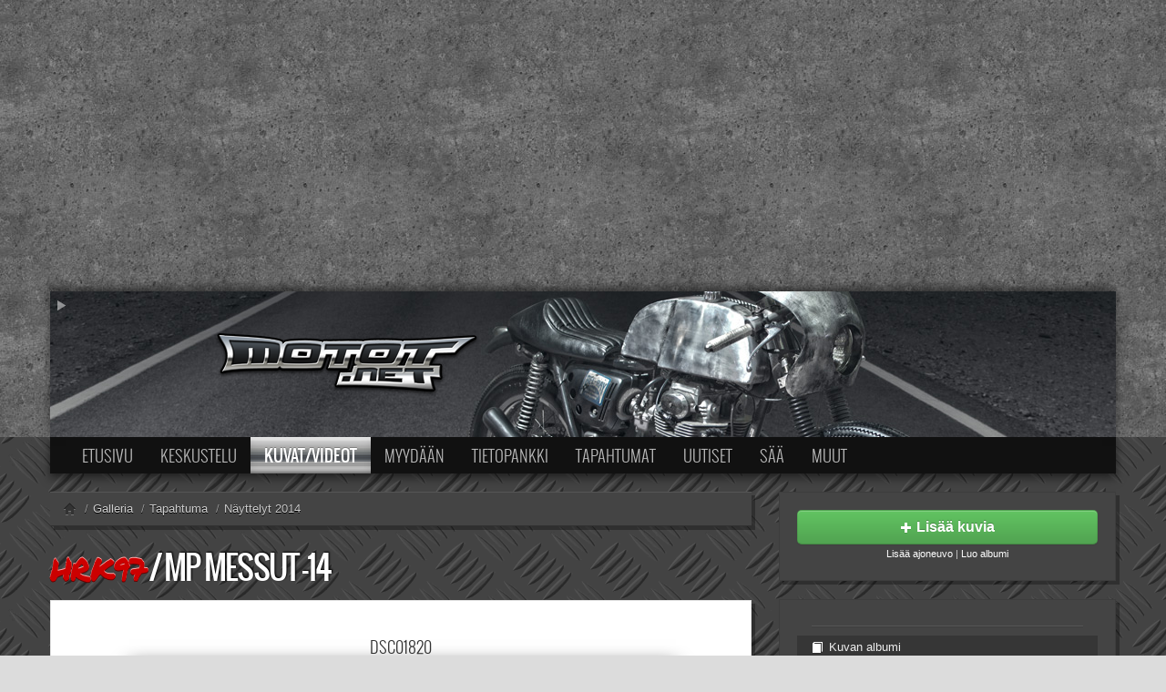

--- FILE ---
content_type: text/html; charset=UTF-8
request_url: http://www.motot.net/galleria/kuva199181/
body_size: 6110
content:
<!doctype html>
<!--[if lt IE 7]> <html class="no-js lt-ie9 lt-ie8 lt-ie7" lang="en"> <![endif]-->
<!--[if IE 7]>    <html class="no-js lt-ie9 lt-ie8" lang="en"> <![endif]-->
<!--[if IE 8]>    <html class="no-js lt-ie9" lang="en"> <![endif]-->
<!--[if gt IE 8]><!--> <html class="no-js" lang="en"> <!--<![endif]-->
<head>
	<meta charset="utf-8">
	<meta http-equiv="X-UA-Compatible" content="IE=edge,chrome=1">

	<title>Kuva: DSC01820</title>
	<meta name="description" content="" />
	<link rel="shortcut icon" href="/img/09/favicon.png" type="image/x-icon" />

	<meta name="viewport" content="width=device-width, initial-scale=1.0">

	<link rel="stylesheet" href="/static/motot/css/jquery-ui-1.8.23.custom.css">
	<link rel="stylesheet" href="/static/motot/css/bootstrap.css">
	<link rel="stylesheet" href="/static/motot/css/bootstrap-responsive.css">
	<link rel="stylesheet" href="/static/css/motot-style.1.css">

	

	<script type='text/javascript' src='http://partner.googleadservices.com/gampad/google_service.js'>
	</script>
	<script type='text/javascript'>
	GS_googleAddAdSenseService("ca-pub-3677566956284845");
	GS_googleEnableAllServices();
	</script>

	<script src="/static/motot/js/libs/modernizr-2.5.3-respond-1.1.0.min.js"></script>

	

	
	<script type='text/javascript'>
	GA_googleAddSlot("ca-pub-3677566956284845", "Motot_Boksi_Galleria");
	</script>


	<script>
		if( !window.MOTOT ) {
			window.MOTOT = {};
		}
	</script>
<script language="JavaScript">
GA_googleAddAttr("Alue", "Kuvat/Videot");
</script>
<style>
<!--
  @media (min-width: 768px) {
    #motot-logo-container {
      background-image: url(//media.stidesign.net/motot/img/motot-logo-tausta-6.jpg);
      background-position: 50% 0px;
    }
  }
//-->
</style>
	<script type='text/javascript'>
		GA_googleAddSlot("ca-pub-3677566956284845", "Motot_Leaderboard_728x90");
	</script>

	<script type='text/javascript'>
		GA_googleFetchAds();
	</script>

<meta name="description" content="" />



<link rel="shortcut icon" href="/img/09/favicon_galleria.png" type="image/x-icon" />
<link href="/static/css/galleria.1.css" rel="stylesheet" type="text/css" />

<link rel="canonical" href="http://www.motot.net/galleria/kuva199181/" /><link rel="image_src" href="http://www.motot.net/galleria/kuvat/20/199181_thumb.jpg" />
<script language="JavaScript" src="http://www.motot.net/galleria/js/ajax.js?1" type="text/JavaScript"></script>

<script>
	var MOTOT = {};
</script>

</head>

<body id="galleria" class="section-viewphoto ltr">


<div id="mototPageWrapper" class="motot-dark">
  <div id="mototPageContainer">
  <!--[if lt IE 7]><p class=chromeframe>Selaimesi on <em>todella vanha!</em> <a href="http://browsehappy.com/">Vaihda nykyaikaiseen selaimeen</a> tai <a href="http://www.google.com/chromeframe/?redirect=true">asenna selaimeesi Google Chrome Frame</a> jotta näet tämän sivun oikein.</p><![endif]-->

    <div id="mototHeadingWrapper">
      <div id="mototHeadingContainer">
      
<div id="mototLeaderboard">
<script async src="https://pagead2.googlesyndication.com/pagead/js/adsbygoogle.js"></script>
<!-- Motot Responsive ROS -->
<ins class="adsbygoogle"
     style="display:block"
     data-ad-client="ca-pub-3677566956284845"
     data-ad-slot="7503031752"
     data-ad-format="auto"
     data-full-width-responsive="true"></ins>
<script>
     (adsbygoogle = window.adsbygoogle || []).push({});
</script>
</div>

      <div class="container">
        <!-- Main hero unit for a primary marketing message or call to action -->
        <div id="motot-logo-container" class="">
        <a id="logoAnimationToggle" href="#"><i class="icon-white icon-play"></i></a>
          <div class="btn-toolbar">
            <div class="btn-group" id="motot-profile-button">

          </div>
        </div>
        <a href="http://www.motot.net" id="motot-logo"><span>Motot.net - moottoripyörä ja mopo</span></a>
      </div>
      </div>
    </div>
  </div>

    <div id="mototContentWrapper">

      <div class="container" id="mototNavigationContainer">
        <div class="navbar navbar-inverse" id="mototNavigationTop">
          <div class="navbar-inner">
            <div class="container">
              <div id="mototNavigationIcons" class="hidden-desktop pull-left"><a title="Etusivu" href="/" ><i class="motot-navi-icon-home"></i></a><a title="Keskustelu" href="/forum/" ><i class="motot-navi-icon-forum"></i></a><a title="Kuvat/videot" href="/galleria/" class="active"><i class="motot-navi-icon-gallery"></i></a><a title="Osta/myy" href="/talli/"><i class="motot-navi-icon-talli"></i></a><a title="Tietopankki" href="/wiki/"><i class="motot-navi-icon-wiki"></i></a><a title="Kevytversio" href="http://m.motot.net/"><i class="motot-navi-icon-mobile"></i></a></div>
              <a class="btn btn-navbar" id="collapseNavigationButton" data-toggle="collapse" data-target=".nav-collapse">
                <span class="icon-bar"></span>
                <span class="icon-bar"></span>
                <span class="icon-bar"></span>
              </a>
              <div class="nav-collapse">
                <ul class="nav"><li class="dropdown"><a href="/">Etusivu</a><ul class="dropdown-menu"><li><a href="/moottoripy%C3%B6r%C3%A4t">Moottoripy&ouml;r&auml;t</a></li><li><a href="/kevytmoottoripy%C3%B6r%C3%A4t">Kevytmoottoripy&ouml;r&auml;t</a></li><li><a href="/mopot">Mopot</a></li><li><a href="/crossit">Enduro/MX</a></li></ul></li><li class="dropdown"><a href="/forum/">Keskustelu</a><ul class="dropdown-menu"><li><a href="/forum/search.php">Haku</a></li><li><a href="/wiki/Motot.net:Keskustelut">S&auml;&auml;nn&ouml;t ja ohjeet</a></li></ul></li><li class="dropdown active"><a href="/galleria/">Kuvat/Videot</a><ul class="dropdown-menu"><li><a href="/galleria/haku/">Haku</a></li><li><a href="/wiki/Motot.net:Kuvat">S&auml;&auml;nn&ouml;t ja ohjeet</a></li><li class="divider"></li><li><a href="/galleria/search.php?type_content=vehicle">Uudet ajoneuvot</a></li><li><a href="/galleria/search.php?type_content=photo">Uudet kuvat</a></li><li><a href="/galleria/search.php?type_content=video">Uudet videot</a></li><li><a href="/galleria/kommentit/">Uudet kommentit</a></li></ul></li><li class="dropdown"><a href="/talli/">Myydään</a><ul class="dropdown-menu"><li><a href="/talli/haku/">Haku</a></li><li><a href="/wiki/Motot.net:Ilmoitukset">Ohjeet</a></li><li class="divider"></li><li><a href="/talli/ajoneuvot/">Ajoneuvot</a></li><li><a href="/talli/osat/">Osat</a></li></ul></li><li class=""><a href="/wiki/">Tietopankki</a></li><li class="dropdown"><a href="/tapahtumat/">Tapahtumat</a><ul class="dropdown-menu"><li><a href="/tapahtumat/163">MP15 kuvia</a></li><li><a href="/tapahtumat/127">MP14 kuvia</a></li><li><a href="/tapahtumat/70">MP13 kuvia</a></li><li><a href="/tapahtumat/167">ACS 2015 kuvia</a></li><li><a href="/galleria/events.php?mode=n">Lisää uusi tapahtuma</a></li></ul></li><li class=""><a href="/uutiset/">Uutiset</a></li><li class="dropdown"><a href="/saa/">Sää</a><ul class="dropdown-menu"><li><a href="/saa/paikkakunnat">Valitse paikkakunta</a></li><li class="divider"></li><li><a href="/saa/ennuste/Helsinki">Helsingin sää</a></li><li><a href="/saa/ennuste/Tampere">Tampereen sää</a></li><li><a href="/saa/ennuste/Turku">Turun sää</a></li><li><a href="/saa/ennuste/Oulu">Oulun sää</a></li><li><a href="/saa/ennuste/Kuopio">Kuopion sää</a></li><li><a href="/saa/ennuste/Rovaniemi">Rovaniemen sää</a></li></ul></li><li class="dropdown"><a href="#menuUnitOthers">Muut</a><ul class="dropdown-menu"><li><a href="/vip/">VIP-jäsenyys</a></li><li><a href="http://motot.spreadshirt.net/">Paidat ja vaatteet</a></li><li><a href="http://motodesign.spreadshirt.net/">Suunnittele oma paita</a></li><li class="divider"></li><li><a href="/wiki/Motot.net:Mediatiedot">Mainostus</a></li><li><a href="/palaute/">Palaute</a></li><li class="divider"></li><li><a href="http://m.motot.net/">Kevytversio</a></li></ul></li></ul>
              </div>
            </div>
          </div>
        </div>
      </div>

      <div class="container" id="mototContentContainer">




<div class="row">

<script type="text/javascript">
var allowRedirect = true;

document.onkeydown = function(e) {
	if( allowRedirect ) {
		switch (e.keyCode) {
			
		case 37:
			window.location='http://www.motot.net/galleria/kuva199182/';
			break;
			
		case 39:
			window.location='http://www.motot.net/galleria/kuva199180/';
			break;
			
		}
	}
};
</script>

<div class="span8">

<ul class="breadcrumb motot-breadcrumb-inverse">
  <li itemscope itemtype="http://data-vocabulary.org/Breadcrumb"><a href="/"><i class="icon-home"></i></a></li>
  <li itemscope itemtype="http://data-vocabulary.org/Breadcrumb"><span class="divider">/</span><a href="/galleria" itemprop="url"><span itemprop="title">Galleria</span></a></li>
  
  <li itemscope itemtype="http://data-vocabulary.org/Breadcrumb"><span class="divider">/</span><a href="" itemprop="url"><span itemprop="title">Tapahtuma</span></a></li>
  
  <li itemscope itemtype="http://data-vocabulary.org/Breadcrumb"><span class="divider">/</span><a href="http://www.motot.net/galleria/k50/" itemprop="url"><span itemprop="title">Näyttelyt 2014</span></a></li>
<!--  <li class="pull-right"><i class="icon-user"></i> <a href="http://www.motot.net/galleria/kayttaja124336/">Hrk97</a></li> -->
</ul>

<h2 class="motot-inverse" title="Kuva">
<a href="http://www.motot.net/galleria/kayttaja124336/" class="otsikko_korostus">Hrk97</a> / <a href="http://www.motot.net/galleria/albumi25566/">MP Messut -14</a>
</h2>

<div class="galleria_naytakuva">

<div class="galleria_kuva motot-content-unit">

  <h4 class="centered">DSC01820</h4>

  <div class="galleria_medium centered">
    <a class="btn pull-left" href="http://www.motot.net/galleria/kuva199182/" title="Edellinen"><i class="icon-chevron-left"></i></a><a class="btn pull-right" href="http://www.motot.net/galleria/kuva199180/" title="Seuraava"><i class="icon-chevron-right"></i></a>
    <a href="http://www.motot.net/galleria/kuvat/kayttaja/13/124336/DSC01820.jpg" title="Avaa täysikokoisena">
     <img src="http://www.motot.net/galleria/kuvat/20/199181_medium.jpg" alt="DSC01820.jpg" />
    </a>
  </div>
  
  <div class="galleria_thumbnailit">
    <a href="http://www.motot.net/galleria/kuva199183/"><img src="http://www.motot.net/galleria/kuvat/20/199183_thumb.jpg" alt="" /></a><a href="http://www.motot.net/galleria/kuva199182/"><img src="http://www.motot.net/galleria/kuvat/20/199182_thumb.jpg" alt="" /></a><a href="http://www.motot.net/galleria/kuva199181/" class="valittu"><img src="http://www.motot.net/galleria/kuvat/20/199181_thumb.jpg" alt="" /></a><a href="http://www.motot.net/galleria/kuva199180/"><img src="http://www.motot.net/galleria/kuvat/20/199180_thumb.jpg" alt="" /></a><a href="http://www.motot.net/galleria/kuva199179/"><img src="http://www.motot.net/galleria/kuvat/20/199179_thumb.jpg" alt="" /></a>
    <p><small>Voit liikkua edelliseen/seuraavaan kuvaan näppäimistön nuolinäppäimillä!</small></p>
  </div>
  
  <div id="button_comment" class="btn-toolbar centered">
    <div style="position:absolute;right:10px;width:60px;height:62px;text-align:right;"><script src="http://connect.facebook.net/fi_FI/all.js#xfbml=1"></script><fb:like layout="box_count" show_faces="false" width="60" height="62" font="arial"></fb:like></div>
    <div class="btn-group">
      
      <a class="btn btn-large" href="http://www.motot.net/galleria/albumi25566/"><i class="icon-book"></i> Kuvan albumi</a>
      
    </div>
  </div>
 
</div>
</dl>
<a id="galleria_kuvatiedot_avaa"></a>
<div class="galleria_kuvainfo" id="galleria_kuvatiedot">
<a id="galleria_kuvatiedot_sulje"></a>
<dl class="galleria_luokitteluinfo">
 <dt>Lisääjä</dt>
 <dd>
 <a href="http://www.motot.net/forum/memberlist.php?mode=viewprofile&u=124336" style="color:#"><b>Hrk97</b></a><br />
  <a href="http://www.motot.net/galleria/kayttaja124336/">Näytä käyttäjän galleria</a>
 </dd>
 <dt>Albumi</dt>
 <dd><a href="http://www.motot.net/galleria/albumi25566/">MP Messut -14</a></dd>
 <dt>Kuvan luokittelu</dt>
 <dd>Tapahtuma</dd>

 <dt>Kategoria</dt>
 <dd><a href="http://www.motot.net/galleria/k50/">MP-messut ja näyttelyt 2014</a></dd>

</dl>

<dl class="galleria_tiedostoinfo">
 <dt>Tunniste</dt>
 <dd>199181</dd>
 <dt>Katsottu</dt>
 <dd>803 kertaa</dd>
 <dt>Pisteet</dt>
 <dd>0 pistettä</dd>
 <dt>Tiedoston nimi</dt>
 <dd>DSC01820.jpg</dd>
 <dt>Tiedoston koko</dt>
 <dd>270 kt</dd>
 <dt>Mitat</dt>
 <dd>1280x960 pikseliä</dd>
 <dt>Lähetetty</dt>
 <dd>4.2.2014 22:00</dd>
 <dt>Salli kuvien käyttö</dt>
 <dd><span class="galleria_vihrea">Käyttö Motot.netissä sallitaan</span></span></dd>
</dl>
<br class="jakaja" />




</div>

<div style="clear:both; margin:10px auto 10px auto;width:300px;">
<!-- Motot_Boksi_Galleria -->
<script type='text/javascript'>
GA_googleFillSlot("Motot_Boksi_Galleria");
</script>
</div>



<div class="galleria_katsottu motot-content-unit hidden-phone">
<h3 class="galleria_otsikko_katsoit"><span>Katsoit viimeksi</span></h3>

<dl>
 <dt><a href="http://www.motot.net/galleria/kuva199181/"><img src="http://www.motot.net/galleria/kuvat/20/199181_thumb.jpg" alt="" /><span>DSC01820</span></a></dt>
 
</dl>

</div>




</div>

</div><div class="span4">

<div class="motot-content-unit motot-content-unit-inverse centered">
  <a href="/galleria/upload.php" class="btn btn-large btn-block btn-success"><i class="icon-plus icon-white"></i> <strong>Lisää kuvia</strong></a>
  <small>
      <a href="/galleria/vehicles.php">Lisää ajoneuvo</a> | <a href="/galleria/albums.php">Luo albumi</a>
  </small>
</div>

<div class="galleria-reunapalkki motot-content-unit motot-content-unit-inverse">
    <ul class="nav nav-list">
      
      <li class="divider"></li>
      
      <li><a href="http://www.motot.net/galleria/albumi25566/"><i class="icon-book icon-white"></i> Kuvan albumi</a></li>
      <li><a href="http://www.motot.net/galleria/k50/"><i class="icon-folder-open icon-white"></i> Kuvan kategoria</a></li>
      <li class="divider"></li>
      <li><a href="http://www.motot.net/galleria/kayttaja124336/"><i class="icon-camera icon-white"></i> Käyttäjän galleria</a></li>
      <li><a href="http://www.motot.net/forum/memberlist.php?mode=viewprofile&u=124336"><i class="icon-user icon-white"></i> Käyttäjän profiilisivu</a></li>
      <li class="divider"></li>
      
  </ul>
</div>

<div class="galleria_reunapalkki galleria_adsense_reuna motot-content-unit motot-content-unit-inverse">
<script type="text/javascript"><!--
google_ad_client = "pub-3677566956284845";

/* Galleria muut 300x250 */
google_ad_slot = "5906076368";

google_ad_width = 300;
google_ad_height = 250;
//-->
</script>
<script type="text/javascript"
src="http://pagead2.googlesyndication.com/pagead/show_ads.js">
</script>
</div>


<div class="galleria_reunapalkki galleria_hakuboksi motot-content-unit motot-content-unit-inverse">
<form action="http://www.motot.net/galleria/search.php" method="post" class="form-inline">
<input type="hidden" name="type_content" value="photo" />
<div class="input-append">
  <input type="text" name="keywords" placeholder="Hae kuvia..." />
  <button type="submit" name="submit" title="Haku" class="btn">
    <i class="icon-search"></i>
  </button>
</div>
<div>
<a href="http://www.motot.net/galleria/haku/">Laajennettu haku</a>
</div>
</form>
</div>


<div class="alert alert-success well">
  <strong>Käyttö Motot.netissä sallitaan:</strong> Tämän kuvan käyttö Motot.netissä sallitaan. Voit siis käyttää tätä esimerkiksi tietopankin kuvittamiseen. Tekijänoikeudet pysyvät kuvan ottajalla ja kuvan käyttöön Motot.netin ulkopuolella tarvitaan lupa.
</div>


<div class="galleria_reunapalkki galleria_bbcode well hidden-phone">
 <div class="galleria_aputeksti"><b>Tässä koodit joilla voit lisätä linkin keskustelufoorumeille.</b> Huomaathan että Motot.netin keskustelufoorumin allekirjoituksiin ei saa lisätä kuvia, vaan linkit pitää esittää tekstilinkkeinä.</div>
 <dl>
  <dt>BBCode tekstillä</dt>
  <dd><code>[url=http://www.motot.net/galleria/kuva199181/]DSC01820[/url]</code></dd>
  <dt>BBCode pienellä kuvalla</dt>
  <dd><code>[url=http://www.motot.net/galleria/kuva199181/][img]http://www.motot.net/galleria/kuvat/20/199181_thumb.jpg[/img][/url]</code>
  </dd>
  <dt>Jaa yhteisöpalveluissa</dt>
  <dd><iframe src="http://www.facebook.com/widgets/like.php?href=http://www.motot.net/galleria/kuva199181/" scrolling="no" frameborder="0" style="width:235px; height:50px; overflow: auto;"></iframe></dd>
 </dl>
</div>



</div>

<script>
    window.MOTOT.selectedPhotoID = '199181';
    window.MOTOT.commentsOptions = { type: 'photo', page: 0, id: '199181', numTotal: 0};
</script>

</div> <!-- row -->

<div>
  <a id="bottom" name="bottom" accesskey="z"></a>
  
</div>


    </div>
	</div>
	<!-- Sivun sisalto paattyy -->
    <footer id="mototPageFooter">
      <div class="container">
        <div class="row-fluid">
          <div class="span3">
      	    <a href="http://www.motot.net"><img id="mototLogoFooter" src="http://media.stidesign.net/motot/img/motot-footer-logo-2.png" width="250" height="100" /></a>
				    <a id="bottom" name="bottom" accesskey="z"></a>
          </div>
          <div class="span3">
            <dl>
              <dt>Tuki ja ongelmatilanteet</dt>
              <dd><a href="/forum/viewforum.php?f=20">Palautefoorumi</a></dd>
              <dt>Ylläpito ja yhteistyö</dt>
              <dd>Sami Tiilikainen<br />
                sami (ät) motot.net<br />
                <small><a href="http://www.stidesign.net">STi Design</a></small>
              </dd>
            </dl>
          </div>
          <div class="span3">
            <dl>
              <dt>Tiedotteet ja uutisvinkit</dt>
              <dd>tiedotus (ät) motot.net</dd>
              <dt>Mainostus</dt>
              <dd><a href="/wiki/Motot.net:Mediatiedot">Mediatiedot</a><br />
                myynti (ät) motot.net
              </dd>
            </dl>
          </div>
          <div class="span3">
            <dl>
              <dt><a href="/wiki/Motowiki:Tietosuojak%C3%A4yt%C3%A4nt%C3%B6">Rekisteriseloste</a></dt>
              <dt>Henkilökunta</dt>
              <dd><a href="/forum/memberlist.php?mode=leaders">Moderaattorit</a></dd>
            </dl>
            <div class="btn-group"><a class="btn" id="mototThemeDarknessToggle"><i class="icon-adjust"></i> Vaihda teeman sävy</a></div>
          </div>
        </div>
      </div>
    </footer>

  </div>
</div>

<script src="//ajax.googleapis.com/ajax/libs/jquery/1.7.2/jquery.min.js"></script>
<script>window.jQuery || document.write('<script src="/static/motot/js/libs/jquery-1.7.2.min.js"><\/script>')</script>
<script src="//ajax.googleapis.com/ajax/libs/jqueryui/1.8.23/jquery-ui.min.js"></script>
<script src="/js/jquery/plugins/jquery.cookie.js"></script>
<script src="/static/motot/js/libs/bootstrap/bootstrap.min.js"></script>
<script src="/static/motot/js/libs/underscore-min.js"></script>
<script src="/static/motot/js/script.js?v1"></script>

<script>
  (function(i,s,o,g,r,a,m){i['GoogleAnalyticsObject']=r;i[r]=i[r]||function(){
  (i[r].q=i[r].q||[]).push(arguments)},i[r].l=1*new Date();a=s.createElement(o),
  m=s.getElementsByTagName(o)[0];a.async=1;a.src=g;m.parentNode.insertBefore(a,m)
  })(window,document,'script','//www.google-analytics.com/analytics.js','ga');

  ga('create', 'UA-348672-1', 'motot.net');
  ga('require', 'displayfeatures');
  var dimension = (window.analyticsDimensionValue || 'none');
  ga('set', 'dimension1', dimension);
  if( window.gaSendEvent ) {
    ga('send', 'event', window.gaSendEvent.category, window.gaSendEvent.action);
  }
  if( window.gaSendPageView ) {
    ga('send', 'pageview', {page: window.gaSendPageView.page, title: window.gaSendPageView.title});
  } else {
    ga('send', 'pageview');
  }

</script>
<!--
<script>
	var _gaq=[['_setAccount','UA-348672-1'],['_setDomainName', 'motot.net'],['_trackPageview']];
	(function(d,t){var g=d.createElement(t),s=d.getElementsByTagName(t)[0];
	g.src=('https:'==location.protocol?'//ssl':'//www')+'.google-analytics.com/ga.js';
	s.parentNode.insertBefore(g,s)}(document,'script'));
</script>
-->







<!-- <script src="http://cdn.jquerytools.org/1.2.5/jquery.tools.min.js"></script> -->
<script src="/js/jquery/plugins/jquery.scrollTo-min.js"></script>



<script src="/galleria/js/galleria.common2012.js?2015"></script>

  <script src="/galleria/js/viewphoto2012.js?2012_1"></script>

</body>
</html>

--- FILE ---
content_type: text/html; charset=utf-8
request_url: https://www.google.com/recaptcha/api2/aframe
body_size: 267
content:
<!DOCTYPE HTML><html><head><meta http-equiv="content-type" content="text/html; charset=UTF-8"></head><body><script nonce="Zs_jRWDJfSikSk4XCpnI1g">/** Anti-fraud and anti-abuse applications only. See google.com/recaptcha */ try{var clients={'sodar':'https://pagead2.googlesyndication.com/pagead/sodar?'};window.addEventListener("message",function(a){try{if(a.source===window.parent){var b=JSON.parse(a.data);var c=clients[b['id']];if(c){var d=document.createElement('img');d.src=c+b['params']+'&rc='+(localStorage.getItem("rc::a")?sessionStorage.getItem("rc::b"):"");window.document.body.appendChild(d);sessionStorage.setItem("rc::e",parseInt(sessionStorage.getItem("rc::e")||0)+1);localStorage.setItem("rc::h",'1768410261084');}}}catch(b){}});window.parent.postMessage("_grecaptcha_ready", "*");}catch(b){}</script></body></html>

--- FILE ---
content_type: text/css
request_url: http://www.motot.net/static/css/motot-style.1.css
body_size: 6998
content:

a {
  color: #4d5d80;
}
a:hover {
  color: #365fb3;
}

@font-face {
    font-family: 'BebasNeueRegular';
    src: url('//www.motot.net/font/BebasNeue-webfont.eot');
    src: url('//www.motot.net/font/BebasNeue-webfont.eot?#iefix') format('embedded-opentype'),
        url('//www.motot.net/font/BebasNeue-webfont.woff') format('woff'),
        url('//www.motot.net/font/BebasNeue-webfont.ttf') format('truetype'),
        url('//www.motot.net/font/BebasNeue-webfont.svg#BebasNeueRegular') format('svg');
    font-weight: normal;
    font-style: normal;
}

@font-face {
    font-family: 'PermanentMarkerRegular';
    src: url('//www.motot.net/font/PermanentMarker-webfont.eot');
    src: url('//www.motot.net/font/PermanentMarker-webfont.eot?#iefix') format('embedded-opentype'),
        url('//www.motot.net/font/PermanentMarker-webfont.woff') format('woff'),
        url('//www.motot.net/font/PermanentMarker-webfont.ttf') format('truetype'),
        url('//www.motot.net/font/PermanentMarker-webfont.svg#PermanentMarkerRegular') format('svg');
    font-weight: normal;
    font-style: normal;
}

@font-face {
    font-family: 'CaptureItRegular';
    src: url('//www.motot.net/font/capture_it-webfont.eot');
    src: url('//www.motot.net/font/capture_it-webfont.eot?#iefix') format('embedded-opentype'),
         url('//www.motot.net/font/capture_it-webfont.woff') format('woff'),
         url('//www.motot.net/font/capture_it-webfont.ttf') format('truetype'),
         url('//www.motot.net/font/capture_it-webfont.svg#capture_itregular') format('svg');
    font-weight: normal;
    font-style: normal;
}

@font-face {
    font-family: 'CaptureIt2Regular';
    src: url('//www.motot.net/font/capture_it_2-webfont.eot');
    src: url('//www.motot.net/font/capture_it_2-webfont.eot?#iefix') format('embedded-opentype'),
         url('//www.motot.net/font/capture_it_2-webfont.woff') format('woff'),
         url('//www.motot.net/font/capture_it_2-webfont.ttf') format('truetype'),
         url('//www.motot.net/font/capture_it_2-webfont.svg#capture_it_2regular') format('svg');
    font-weight: normal;
    font-style: normal;
}


@font-face {
    font-family: 'OswaldLight';
    src: url('//www.motot.net/font/Oswald-Light-webfont.eot');
    src: url('//www.motot.net/font/Oswald-Light-webfont.eot?#iefix') format('embedded-opentype'),
         url('//www.motot.net/font/Oswald-Light-webfont.woff') format('woff'),
         url('//www.motot.net/font/Oswald-Light-webfont.ttf') format('truetype'),
         url('//www.motot.net/font/Oswald-Light-webfont.svg#OswaldLight') format('svg');
    font-weight: normal;
    font-style: normal;

}

@font-face {
    font-family: 'OswaldBook';
    src: url('//www.motot.net/font/Oswald-Regular-webfont.eot');
    src: url('//www.motot.net/font/Oswald-Regular-webfont.eot?#iefix') format('embedded-opentype'),
         url('//www.motot.net/font/Oswald-Regular-webfont.woff') format('woff'),
         url('//www.motot.net/font/Oswald-Regular-webfont.ttf') format('truetype'),
         url('//www.motot.net/font/Oswald-Regular-webfont.svg#OswaldBook') format('svg');
    font-weight: normal;
    font-style: normal;

}

@font-face {
    font-family: 'OswaldBold';
    src: url('//www.motot.net/font/Oswald-Bold-webfont.eot');
    src: url('//www.motot.net/font/Oswald-Bold-webfont.eot?#iefix') format('embedded-opentype'),
         url('//www.motot.net/font/Oswald-Bold-webfont.woff') format('woff'),
         url('//www.motot.net/font/Oswald-Bold-webfont.ttf') format('truetype'),
         url('//www.motot.net/font/Oswald-Bold-webfont.svg#OswaldBold') format('svg');
    font-weight: normal;
    font-style: normal;

}

@font-face {
    font-family: 'OswaldStencilRegular';
    src: url('//www.motot.net/font/Oswald-Stencil-webfont.eot');
    src: url('//www.motot.net/font/Oswald-Stencil-webfont.eot?#iefix') format('embedded-opentype'),
         url('//www.motot.net/font/Oswald-Stencil-webfont.woff') format('woff'),
         url('//www.motot.net/font/Oswald-Stencil-webfont.ttf') format('truetype'),
         url('//www.motot.net/font/Oswald-Stencil-webfont.svg#OswaldStencilRegular') format('svg');
    font-weight: normal;
    font-style: normal;

}

*::selection {
  background: #222;
  color: #FFF;
}

body, html {
  background-color: #DCDCDC;
  margin: 0;
  padding: 0;
  height: 100%;
}

body {
  font-size: 13px;
}

h1 {
  font-size: 30px;
  line-height: 34px;
}
h1, h2, h3, h4 {
  font-family: "OswaldLight", Arial, Verdana, Helvetica;
  font-weight: normal;
}
.centered {
  text-align:center;
}
.autowidth {
  width: auto !important;
}
.fullwidth {
  width: 100% !important;
}

.nav-tabs {
  border-bottom: none;
}
.hero-unit {
  background: white;
}

#mototPageFooter {
  background-color: #999;
  background-color: rgba(0, 0, 0, 0.2);
  border-top: 1px solid #888;
  color: #666;
}

@media (min-width: 768px) {
  #mototPageFooter {
    min-height: 200px;
    width: 100%;
    position: absolute;
    bottom: 0;
  }

}
#mototPageFooter a {
  color: #666;
}
.motot-dark #mototPageFooter {
  background-color: #333;
  background-color: rgba(255, 255, 255, 0.2);
  border-color: #777;
  border-color: rgba(255,255,255,0.3);
  color: #AAA;
  text-shadow: 1px 1px 0px rgba(0, 0, 0, 0.5);
}
.motot-dark #mototPageFooter a:not(.btn) {
  color: #ddd;
}
#mototLeaderboard {
  text-align: center;
  margin-top: 10px;
  margin-bottom: 20px;
  overflow: visible;
  max-width: 100%;
  overflow: auto;
}
#mototLeaderboard img {
  max-width: none;
}
#google_ads_div_Motot_Leaderboard_728x90_ad_container {
  line-height: 0;
}

#mototLogoFooter {
  margin-top: 20px;
}
#mototPageWrapper {
  min-height: 100%;
  position: relative;
  background-image: url(http://media.stidesign.net/motot/img/tie-vaalea.jpg);
}
#mototPageWrapper.motot-dark {
  background-image: url(http://media.stidesign.net/motot/img/2013/tie_tumma.jpg);
  background-color: #4b4b4b;
}
#mototContentWrapper {
  margin-top: -5px;
}
/*
.motot-dark #mototContentWrapper {
  background: url(http://media.stidesign.net/motot/img/taustadetailit.png) no-repeat bottom right;
}
*/
#mototContentContainer {
  padding-bottom: 230px;
}
/*
#mototHeadingWrapper {
  background-color: #333;
  padding-top: 10px;
  background-image: url(http://media.stidesign.net/motot/img/tie.jpg);
  border-bottom: 5px solid rgba(0, 0, 0, 0.3);
}
*/
#mototHeadingWrapper {
  background-color: #333;
  /* 
  background-image: url(http://media.stidesign.net/motot/img/2013/katukivet_tumma.jpg); 
  background-image: url(http://media.stidesign.net/motot/img/2013/ruoho_tumma.jpg);
  */
  background-image: url(//media.stidesign.net/motot/img/2013/betonilattia_tumma.jpg);

  background-position-y: 100%;
  /* border-bottom: 1px solid rgba(0, 0, 0, 0.3); */
  margin-bottom: 5px;
}
#mototHeadingContainer {
      padding-top: 10px;
}
/* Experimental */
/* background-image: -webkit-radial-gradient(40% 40%, ellipse cover,transparent, rgba(0, 0, 0, 0.7)); */

@media (min-width: 1300px) {
  .motot-dark #mototHeadingContainer {
    background-image: -webkit-radial-gradient(40% 100%, 60% 250px,transparent, rgba(0, 0, 0, 0.8));
    background-image: -ms-radial-gradient(40% 100%, 60% 250px,transparent, rgba(0, 0, 0, 0.8));
    background-image: -o-radial-gradient(40% 100%, 60% 250px,transparent, rgba(0, 0, 0, 0.8));
    background-image: radial-gradient(60% 250px at 40% 100% , transparent, rgba(0, 0, 0, 0.8));
    box-shadow: 0px 5px 4px 5px rgba(0,0,0,0.3)
    
  }
  .motot-dark #mototContentWrapper {
    background-image: -webkit-radial-gradient(40% 50px, 60% 400px,transparent, rgba(0, 0, 0, 0.55));
    /* background-image: -moz-radial-gradient(40% 200px, ellipse closest-corner, transparent, rgba(0, 0, 0, 0.55)); */
    background-image: -ms-radial-gradient(40% 50px, 60% 400px,transparent, rgba(0, 0, 0, 0.55));
    background-image: -o-radial-gradient(40% 50px, 60% 400px,transparent, rgba(0, 0, 0, 0.55));
    background-image: radial-gradient(60% 400px at 40% 50px , transparent, rgba(0, 0, 0, 0.55))
  }
}
/*
@media (min-width: 1300px) {
  .motot-dark #mototPageContainer {
    background-image: -webkit-radial-gradient(40% 350px, 60% 600px,transparent, rgba(0, 0, 0, 0.5));
    background-image: -moz-radial-gradient(40% 350px, ellipse closest-corner, transparent, rgba(0, 0, 0, 0.5));
    background-image: -ms-radial-gradient(40% 350px, 60% 600px,transparent, rgba(0, 0, 0, 0.5));
    background-image: -o-radial-gradient(40% 350px, 60% 600px,transparent, rgba(0, 0, 0, 0.5));
  }
}
  */

[class^="motot-navi-icon-"],
[class*=" motot-navi-icon-"] {
  display: inline-block;
  width: 30px;
  height: 40px;
  line-height: 40px;
  vertical-align: text-top;
  background-image: url("http://media.stidesign.net/motot/img/motot-navi-ikonit.png");
  background-position: 0px 0px;
  background-repeat: no-repeat;
}
.motot-navi-icon-home {
  background-position: 0 -80px;
}
.motot-navi-icon-forum {
  background-position: -40px -80px;
}
.motot-navi-icon-gallery {
  background-position: -80px -80px;
}
.motot-navi-icon-talli {
  background-position: -120px -80px;
}
.motot-navi-icon-wiki {
  background-position: -160px -80px;
}
.motot-navi-icon-mobile {
  background-position: -200px -80px;
}

a.active .motot-navi-icon-home {
  background-position: 0 -40px;
}
a.active .motot-navi-icon-forum {
  background-position: -40px -40px;
}
a.active .motot-navi-icon-gallery {
  background-position: -80px -40px;
}
a.active .motot-navi-icon-talli {
  background-position: -120px -40px;
}
a.active .motot-navi-icon-wiki {
  background-position: -160px -40px;
}
a.active .motot-navi-icon-mobile {
  background-position: -200px -40px;
}

a:hover > .motot-navi-icon-home {
  background-position: 0 0;
}
a:hover > .motot-navi-icon-forum {
  background-position: -40px 0;
}
a:hover > .motot-navi-icon-gallery {
  background-position: -80px 0;
}
a:hover > .motot-navi-icon-talli {
  background-position: -120px 0;
}
a:hover > .motot-navi-icon-wiki {
  background-position: -160px 0;
}
a:hover > .motot-navi-icon-mobile {
  background-position: -200px 0;
}
#mototNavigationIcons a {
  display: inline-block;
  height: 40px;
  padding: 0 5px 0 5px;
}
#mototNavigationIcons a.active {
  background: transparent url(http://media.stidesign.net/motot/img/navi_painike_kromi_tausta.png) repeat-x center center;
}


@-webkit-keyframes LOGO-BACKGROUND {
  from {
    background-position: 50% 100%;
  }
  to {
    background-position: 50% 0%;
  }
}
@-moz-keyframes LOGO-BACKGROUND {
  from {
    background-position: 50% 100%;
  }
  to {
    background-position: 50% 0%;
  }
}

.btn-primary {
  background: #CCC url(http://media.stidesign.net/motot/img/navi_painike_kromi_tausta.png) repeat-x center center;
  border-color: #eee #eee #333;
  border-color: rgba(0, 0, 0, 0.1) rgba(0, 0, 0, 0.1) rgba(0, 0, 0, 0.25);
}
.btn-primary:hover {
  background: #000 url(http://media.stidesign.net/motot/img/navi_painike_kromi_tausta_2.png) repeat-x center center;
  -webkit-transition: none;
     -moz-transition: none;
      -ms-transition: none;
       -o-transition: none;
          transition: none;
  -webkit-transition: background-image 0.1s linear;
     -moz-transition: background-image 0.1s linear;
      -ms-transition: background-image 0.1s linear;
       -o-transition: background-image 0.1s linear;
          transition: background-image 0.1s linear;
}
#motot-logo-container {
/*  background: url(../img/motot-logo-tausta-3.jpg) no-repeat 0 100%; */
  background: #222222 url(http://media.stidesign.net/motot/img/motot-logo-tausta-smallscreen.jpg) no-repeat 50% 100%;
  height: 140px;
  overflow: visible;
  position: relative;
  padding: 5px;

  -webkit-box-shadow: 0 -5px 10px rgba(0, 0, 0, 0.5);
     -moz-box-shadow: 0 -5px 10px rgba(0, 0, 0, 0.5);
          box-shadow: 0 -5px 10px rgba(0, 0, 0, 0.5);
}

#motot-logo {
  background: url(http://media.stidesign.net/motot/img/motot-logo.png) no-repeat 0 0;
  width: 295px;
  height: 70px;
  display: block;
  margin-left: auto;
  margin-right: auto;
  margin-top: 40px;

}

#motot-logo span {
  display: none;
}

#logoAnimationToggle {
  position: absolute;
  top: 5px;
  left: 5px;
  opacity: 0.5;
}

#motot-logo-container:hover #logoAnimationToggle,
#logoAnimationToggle:hover {
  opacity: 1;
}

#motot-profile-button {
  position: absolute;
  right: 5px;
  top: 5px;
}

@media (min-width: 768px) {
  #motot-logo-container {
    background: url(http://media.stidesign.net/motot/img/motot-logo-tausta-2.jpg) no-repeat 50% 100%;
    height: 150px;
  }
  #motot-logo {
    margin-left: 15%;
    margin-right: 0;
  }
  html.cssanimations #motot-logo-container.play_logo_animation {
    -webkit-animation: LOGO-BACKGROUND 30s linear 0s 4 alternate;
    -moz-animation: LOGO-BACKGROUND 30s linear 0s 4 alternate;
    animation: LOGO-BACKGROUND 30s linear 0s 4 alternate;
  }
}
@media (max-width: 979px) {
  .nav-collapse .nav > li > a, .nav-collapse .dropdown-menu a {
    padding: 1px;
  }
  .navbar .nav > li > .dropdown-menu::after {
    display: none;
  }
}
#mototNavigationContainer {
  min-height: 60px;
}
#mototNavigationTop {
  -webkit-box-shadow: 0 5px 10px rgba(0, 0, 0, 0.5);
     -moz-box-shadow: 0 5px 10px rgba(0, 0, 0, 0.5);
          box-shadow: 0 5px 10px rgba(0, 0, 0, 0.5);
}
#mototNavigationTop .navbar-inner {
  /* background: black url(http://media.stidesign.net/motot/img/navi_palkki.png) repeat-x 0 0; */
  background: #111111;
  border: none;
}

#mototNavigationTop ul.nav > li > a {
  text-transform: uppercase;
  font-family: 'OswaldLight', Arial, Verdana, Helvetica;
  font-size: 18px;
  line-height: 20px;
  color: #BBB;
  text-shadow: 0 -1px 0 rgba(0, 0, 0, 0.25);
}
#mototNavigationTop ul.nav > li > a:hover {
  background: transparent url(http://media.stidesign.net/motot/img/navi_painike_korostettu_tausta.png) repeat-x center center;
  color: #fff;
}
#mototNavigationTop ul.nav > li.active > a {
  font-family: 'OswaldBook', Arial, Verdana, Helvetica;
  background: transparent url(http://media.stidesign.net/motot/img/navi_painike_kromi_tausta.png) repeat-x center center;
  color: #fff;
}
#mototNavigationTop ul.dropdown-menu {
  margin-top: -3px;
}
#mototNavigationTop ul.nav li.dropdown:hover ul.dropdown-menu {
  display: block;
}
.dropdown-menu li > a:hover,
.dropdown-menu .active > a,
.dropdown-menu .active > a:hover {
  background-color: #0088cc;
}
#mototNavigationTop .dropdown-menu li > a:hover,
#mototNavigationTop .dropdown-menu .active > a,
#mototNavigationTop .dropdown-menu .active > a:hover {
  background-color: #990000;
}
/*
#mototNavigationTop.navbar-fixed-top {
  -webkit-box-shadow: 0 5px 10px rgba(0, 0, 0, 0.5);
     -moz-box-shadow: 0 5px 10px rgba(0, 0, 0, 0.5);
          box-shadow: 0 5px 10px rgba(0, 0, 0, 0.5);
}
*/
#mototNavigationTop a.menu:after, .dropdown-toggle:after {
  content: none;
}
#motot-profile-button:hover ul.dropdown-menu {
  display: block;
}
#motot-profile-button ul.dropdown-menu {
  margin-top: -3px;
}
.motot-content-unit {
  min-height: 20px;
  padding: 19px;
  margin-bottom: 20px;
  background-color: #FFF;
  border: 1px solid #DDD;
  border: 1px solid rgba(0, 0, 0, 0.10) !important;
/*
  -webkit-border-radius: 4px;
     -moz-border-radius: 4px;
          border-radius: 4px;
  -webkit-box-shadow: 0 1px 1px rgba(0, 0, 0, 0.05);
     -moz-box-shadow: 0 1px 1px rgba(0, 0, 0, 0.05);
          box-shadow: 0 1px 1px rgba(0, 0, 0, 0.05);
*/
  overflow: visible;
  position: relative;
}
.motot-dark .motot-content-unit-inverse {
    background-color: #444;
    border-color: #555 #666 #303030;
    border-top: 1px solid #555;
    border-bottom: 1px solid #303030;
    color: #CCC;
}
.motot-dark .motot-content-unit-inverse a, 
.motot-dark .motot-content-unit-inverse a:link {
    color: white;
}
.motot-content-unit-cp {
  min-height: 20px;
  padding: 19px;
  margin-bottom: 20px;
  background-color: #f2f2da;
  border: 1px solid #DDD;
  border: 1px solid rgba(0, 0, 0, 0.10) !important;
  -webkit-border-radius: 4px;
     -moz-border-radius: 4px;
          border-radius: 4px;
  -webkit-box-shadow: 0 1px 1px rgba(0, 0, 0, 0.05);
     -moz-box-shadow: 0 1px 1px rgba(0, 0, 0, 0.05);
          box-shadow: 0 1px 1px rgba(0, 0, 0, 0.05);
  background-image: -webkit-gradient(linear, 0% 0%, 0% 100%, from(#f7f7e6), to(#eeeecc));
  background-image: -webkit-linear-gradient(top, #f7f7e6, #eeeecc);
  background-image:    -moz-linear-gradient(top, #f7f7e6, #eeeecc);
  background-image:     -ms-linear-gradient(top, #f7f7e6, #eeeecc);
  background-image:      -o-linear-gradient(top, #f7f7e6, #eeeecc);

}

.motot-container-unit {
  padding: 0px;
  background-color: #FFF;
  -webkit-border-radius: 4px;
     -moz-border-radius: 4px;
          border-radius: 4px;
  -webkit-box-shadow: 0 1px 1px rgba(0, 0, 0, 0.05);
     -moz-box-shadow: 0 1px 1px rgba(0, 0, 0, 0.05);
          box-shadow: 0 1px 1px rgba(0, 0, 0, 0.05);
}

.motot-thumbnail {
  background: white;
}

.hidden {
  display: none;
}

.motot-bounded-content {
  max-height: 150px;
  position: relative;
  padding-bottom: 35px;
  overflow: hidden;
  text-overflow: ellipsis;
  background-image: -webkit-gradient(linear, 0% 0%, 0% 100%, from(#fff), to(#eee));
  background-image: -webkit-linear-gradient(top, #fff, #eee);
  background-image:    -moz-linear-gradient(top, #fff, #eee);
  background-image:     -ms-linear-gradient(top, #fff, #eee);
  background-image:      -o-linear-gradient(top, #fff, #eee);
}
.expand-content {
  position: absolute;
  bottom: 0;
  left: 0;
  width: 100%;
  text-align: center;
  height: 30px;
}

.expand-content .btn {
  -webkit-box-shadow: 0 -10px 20px rgba(0, 0, 0, 0.3);
  -moz-box-shadow: 0 -10px 20px rgba(0, 0, 0, 0.3);
  -o-box-shadow: 0 -10px 20px rgba(0, 0, 0, 0.3);
  box-shadow: 0 -10px 20px rgba(0, 0, 0, 0.3);
}

.collapse {
  overflow: hidden !important;
}

.motot-pills-inverse li:not(.active) a,
.motot-tabs-inverse li:not(.active) a {
  background-color: rgba(0, 0, 0, 0.3);
  color: #eee;
}


/* MOTOT INVERSE */

.motot-dark .accordion-group {
  border-color: #666;
}

.motot-dark .motot-thumbnail {
  box-shadow: 1px 2px 5px black;
}
/*
.motot-dark .motot-special.thumbnails .thumbnail {
  background-color: #333;
  border-color: #333;
  color: #ccc;
}
.motot-dark .motot-special.thumbnails a {
  color: #ccc;
}
*/

.hero-unit h1,
.hero-unit h2,
h1.motot-inverse,
h2.motot-inverse,
h3.motot-inverse,
h4.motot-inverse,
h5.motot-inverse {
  font-weight: normal;
  font-family: 'OswaldBook', Arial, Verdana, Helvetica;
  letter-spacing: -0.05em;
  text-transform: uppercase;
}
.motot-dark h1.motot-inverse,
.motot-dark h2.motot-inverse,
.motot-dark h3.motot-inverse,
.motot-dark h4.motot-inverse,
.motot-dark h5.motot-inverse {
  color: #fff;
  text-shadow: 1px -1px 2px black;
}
.motot-dark h1.motot-inverse a,
.motot-dark h2.motot-inverse a,
.motot-dark h3.motot-inverse a,
.motot-dark h4.motot-inverse a,
.motot-dark h5.motot-inverse a {
  color: #fff;
}
.motot-dark h1.motot-inverse small,
.motot-dark h2.motot-inverse small,
.motot-dark h3.motot-inverse small,
.motot-dark h4.motot-inverse small,
.motot-dark h5.motot-inverse small,
.motot-dark h1.motot-inverse small a,
.motot-dark h2.motot-inverse small a,
.motot-dark h3.motot-inverse small a,
.motot-dark h4.motot-inverse small a,
.motot-dark h5.motot-inverse small a {
  color: #999;
}
.fontface h1.motot-inverse {
  font-size: 50px;
  line-height: 60px;
  margin-bottom: -8px;
  position:relative;
  z-index: 2;  
  overflow: hidden;
  padding-top: 40px;
  clear: both;
}
.fontface h2.motot-inverse {
  font-size: 35px;
  line-height: 50px;  
}
.fontface .motot-dark h1.motot-inverse[title]:after{
  content: attr(title);
  color: rgba(0,0,0,.35);
  position: absolute;
  top: 0px;
  left: 0px;
  z-index: -1;
  font-size: 1.3em;
  text-shadow: none;
  font-family: 'OswaldStencilRegular', Arial, Verdana, Helvetica;
}
.motot-dark .motot-well-inverse {
  background-color: #222;
  background-color: rgba(34, 34, 34, 0.7);
  border: none;
  color: #CCC;
}
.motot-dark .motot-well-inverse .well,
.motot-dark .motot-well-inverse .motot-content-unit {
  color: #333;
}

.motot-dark .motot-breadcrumb-inverse {
  background-color: #444;
  border-color: #666;
  border-top: 1px solid #555;
  border-bottom: 1px solid #303030;
}
.motot-dark .motot-breadcrumb-inverse {
  color: #CCC;
}
.motot-dark .motot-breadcrumb-inverse a {
  color: #CCC;
}
.motot-dark .motot-breadcrumb-inverse .divider {
  color: #999;
}
.motot-dark .motot-breadcrumb-inverse li {
  text-shadow: 0 1px 0 black;
}
/*
.motot-dark .motot-pills-inverse a,
.motot-dark .motot-tabs-inverse a {
  color: #EEE;
  background: black;
  background: rgba(0, 0, 0, 0.2);
}
*/
.motot-dark .motot-pills-inverse a:hover,
.motot-dark .motot-tabs-inverse a:hover {
  color: #4D5D80;
  background: #EEE;
}
.motot-dark .motot-pills-inverse .active a {
  color: #FFF;
}
.motot-dark .motot-pager-inverse a {
  background-color: #555;
  border-color: #444;
  color: #CCC;
}


/* Color override */
.nav-pills > .active > a,
.nav-pills > .active > a:hover {
  background-color: #3D6399;
}
.dropdown-menu li > a:hover,
.dropdown-menu li > a:focus,
.dropdown-submenu:hover > a,
.dropdown-menu .active > a,
.dropdown-menu .active > a:hover {
  background-color: #3D6399;
  background-image: -moz-linear-gradient(top, #3D6399, #335380);
  background-image: -webkit-gradient(linear, 0 0, 0 100%, from(#3D6399), to(#335380));
  background-image: -webkit-linear-gradient(top, #3D6399, #335380);
  background-image: -o-linear-gradient(top, #3D6399, #335380);
  background-image: linear-gradient(to bottom, #3D6399, #335380);
  background-repeat: repeat-x;
  filter: progid:dximagetransform.microsoft.gradient(startColorstr='#3D6399', endColorstr='#335380', GradientType=0);
}
.nav-list > .active > a,
.nav-list > .active > a:hover {
  background-color: #3D6399;
}


br.jakaja {
  clear: both;
}
@media (min-width: 768px) and (max-width: 979px) {

  .span6.smallpost {
    display: block;
    float: none;
    width: auto;
    margin-left: 0;
  }

}

@media (min-width: 1180px) {

  .motot-special.thumbnails .span2,
  .motot-special.thumbnails-simple .span2 {
    width: 130px;
  }

  .row-motot-special {
    margin-left: -20px;
    *zoom: 1;
  }

  .motot-special.thumbnails  {
    margin-left: -15px;
  }

  .motot-special.thumbnails > li {
    margin-left: 15px;
    margin-bottom: 15px;
  }
  .motot-special.thumbnails .thumbnail {
    background: white;
  }



}
.tabs-tight {
  border-bottom: 0;
  margin-bottom: 0px;
}
.tabs-left.tabs-tight ul.nav-tabs {
  border-right: 0;
  margin-right: 0px;
}
.accordion-group {
  background: white;
}

#mototNavigationTop .navbar-inner,
.thumbnail {
  border-radius: 0;
  -moz-border-radius: 0;
  -webkit-border-radius: 0;
}

[class^="motot-large-icon-"],
[class*="motot-large-icon-"] {
  display: inline-block;
  width: 40px;
  height: 40px;
  *margin-right: .3em;
  line-height: 40px;
  vertical-align: text-top;
  background-image: url(http://media.stidesign.net/motot/img/glyphicons-large-motot.png);
  background-position: 0px 0px;
  background-repeat: no-repeat;
}
.motot-large-icon-folder-open {
  background-position: 0px 0px;
}
.motot-large-icon-folder-lock {
  background-position: -40px 0px;
}

.dark-alternative {
  background-color: #333;
  background-image: -moz-linear-gradient(top, #555, #222);
  background-image: -ms-linear-gradient(top, #555, #222);
  background-image: -webkit-gradient(linear, 0 0, 0 100%, from(#555), to(#222));
  background-image: -webkit-linear-gradient(top, #555, #222);
  background-image: -o-linear-gradient(top, #555, #222);
  background-image: linear-gradient(top, #555, #222);
}
.dark-alternative a {
  color: white;
}
.accordion-heading.dark-alternative {
  background-color: #111;
  font-family: "OswaldLight";
  font-size: 1.2em;
}

/* BOOTSTRAP CUSTOM */
.pagination a {
  padding: 0 8px;
}
.motot-content-unit, .well, .breadcrumb, .accordion-group, .hero-unit, .galleria-reunapalkki {
  -webkit-border-radius: 0px;
  -moz-border-radius: 0px;
  border-radius: 0px;
  -webkit-box-shadow: 4px 4px 0px 0px rgba(0, 0, 0, 0.1);
  -moz-box-shadow: 4px 4px 0px 0px rgba(0, 0, 0, 0.1);
  box-shadow: 4px 4px 0px 0px rgba(0, 0, 0, 0.1);
}

.motot-dark .motot-content-unit, .motot-dark .well, .motot-dark .breadcrumb, .motot-dark .accordion-group, .motot-dark .hero-unit, .motot-dark .galleria-reunapalkki {
  -webkit-box-shadow: 4px 4px 0px 0px rgba(0, 0, 0, 0.3);
  -moz-box-shadow: 4px 4px 0px 0px rgba(0, 0, 0, 0.3);
  box-shadow: 4px 4px 0px 0px rgba(0, 0, 0, 0.3);
}

.motot-content-unit .motot-compensate-padding {
  display: block;
  margin-left: -19px;
  margin-right: -19px;
}
.motot-content-unit .motot-compensate-padding-left {
  margin-left: -19px;
  margin-right: 5px;
}
.motot-content-unit .motot-compensate-padding-right {
  margin-right: -19px;
  margin-left: 5px;
}

.motot-thumbnail .motot-thumb-extra {
  display: block;
  height: 16px;
  line-height: 16px;
  margin-top: -16px;
  background: rgba(0, 0, 0, 0.5);
  color: white;
  font-size: 0.85em;
  position: relative;
}

.motot-thumbnail .motot-thumb-label {
  display: block;
  padding-top: 5px;
  line-height: 1em;
  max-height: 1em;
  overflow: hidden;
  white-space: nowrap;
  text-overflow: ellipsis;
}

.thumbnails-simple  {
  margin-left: 0;
  list-style: none;
}
.thumbnails-simple:before, .thumbnails-simple:after {
  display: table;
  content: "";
}
.thumbnails-simple:after {
  clear:both;
}

.thumbnails-simple > li {
  margin: 0;

}
.thumbnails-simple .thumbnail {
  margin: 0 1px 1px 0;
  padding: 0;
  border: 0;
  box-shadow: none;
  
}


/* ETUSIVU */
#mototEventsList .accordion-heading {
 /*  url("../img/motot-hiilikuitu-pieni.jpg") repeat center center; */
}
#mototEventsList .dl-horizontal dt {
  width: 60px;
}
#mototEventsList .dl-horizontal dd {
  margin-left: 70px;
}

#photoPick .accordion-inner {
  padding: 0;
}

.wp-post-image {
  height: auto;
}

.accordion-group {
  overflow: auto;
}

@media (min-width: 768px) and (max-width: 1179px) {
  #mototEventsList .dl-horizontal dt {
    float: none;
    width: auto;
    text-align: left;
  }
  #mototEventsList .dl-horizontal dd {
    margin-left: 70px;
    margin-left: 0;
  }

}
/* FOORUMI */
#mototForumsList .accordion-heading {
  background: #222 url(http://media.stidesign.net/motot/img/motot-hiilikuitu-2.jpg) repeat center center;
}
#mototForumsList .accordion-heading h3 {
  line-height: 1em;
  font-family: 'OswaldLight', Arial, Verdana, Helvetica;
  font-size: 30px;
  margin-bottom: 0;
  font-weight: normal;
}
#mototForumsList .accordion-body {
}
#mototForumsList .accordion-heading a {
  color: white;
}

#mototForumsList .accordion-inner {
  padding: 0;
}


/*
#mototForumsList .forumlist-forums {
  padding: 5px 5px;
  background: #333;
  background-image: -webkit-gradient(linear, 0% 0%, 0% 100%, from(#444), to(#222));
  background-image: -webkit-linear-gradient(top, #444, #222);
  background-image:    -moz-linear-gradient(top, #444, #222);
  background-image:     -ms-linear-gradient(top, #444, #222);
  background-image:      -o-linear-gradient(top, #444, #222);
}
*/
#mototForumsList .forumlist-forums .description,
#mototTopicsList .topiclist-topics .description {
  font-weight: normal;
  font-size: 0.85em;
  color: #666;
}
#mototForumsList .forumlist-forums dd,
#mototTopicsList .topiclist-topics dd {
  font-weight: normal;
  font-size: 0.85em;
  color: #444;
}
#mototForumsList .forumlist-forums > li,
#mototTopicsList .topiclist-topics > li {
/*   border-top: 1px solid #F6F6F6; */
  border-bottom: 1px solid #CCC;
/*
   background-color: #ccc;
   background-image: -webkit-gradient(linear, 0% 0%, 0% 100%, from(#eee), to(#fff));
   background-image: -webkit-linear-gradient(top, #eee, #fff);
   background-image:    -moz-linear-gradient(top, #eee, #fff);
   background-image:     -ms-linear-gradient(top, #eee, #fff);
   background-image:      -o-linear-gradient(top, #eee, #fff);
*/
}
#mototForumsList .forumlist-forums > li.bg1,
#mototTopicsList .topiclist-topics > li.bg1 {
  background: #FFFFFF;
}
#mototForumsList .forumlist-forums > li.bg2,
#mototTopicsList .topiclist-topics > li.bg2 {
  background: #F9F9F9;
}

#mototTopicsList {
  padding: 15px 15px 10px 15px;
  background: white;
}
.rounded {
  -webkit-border-radius: 4px;
  -moz-border-radius: 4px;
  border-radius: 4px;
}
/*
#mototTopicsList dfn {
  display: inline !important;
}
*/
/*
#mototTopicsList .topiclist-topics > li {
  border-top: 1px solid #F6F6F6;
  border-bottom: 1px solid #aaa;
   background-color: #ccc;

   background-image: -webkit-gradient(linear, 0% 0%, 0% 100%, from(#ddd), to(#eee));
   background-image: -webkit-linear-gradient(top, #ddd, #eee);
   background-image:    -moz-linear-gradient(top, #ddd, #eee);
   background-image:     -ms-linear-gradient(top, #ddd, #eee);
   background-image:      -o-linear-gradient(top, #ddd, #eee);

}
*/
#mototForumsList .forumlist-forums {
  margin: 0;
}
#mototTopicsList .topiclist-topics {
  margin: 0 0 5px 0;
}
#mototTopicsList .topiclist-header {
  background: #ddd;
  margin: 0;
}
#mototTopicsList .topiclist-header dt {
  padding-left: 45px;
}
#mototTopicsList .topiclist-header dt,
#mototTopicsList .topiclist-header dd {
 line-height: 28px;
}
#mototTopicsList .topiclist-header > li > dl,
#mototTopicsList .topiclist-topics > li > dl,
#mototForumsList .forumlist-forums > li > dl {
  margin: 0;
  padding: 3px 0;
}
#mototForumsList .forum-icon,
#mototTopicsList .forum-icon {
  background-position: 10px 50%;
}
#mototForumsList .forum-icon dt,
#mototTopicsList .forum-icon dt {
  padding-left: 45px;
}
#mototPostsList {
  padding: 15px 15px 10px 15px;
  background: white;
}
#mototPostsList .post {
  margin-bottom: 5px;
}
#mototPostsList .post-profile,
#mototPostsList .post-body {
  padding: 5px 5px;
}
/*
#mototPostsList .post-bg1 {
  background: #ececec;
  background-image: -webkit-gradient(linear, 0% 0%, 0% 100%, from(#fff), to(#f0f0f0));
  background-image: -webkit-linear-gradient(top, #fff, #f0f0f0);
  background-image:    -moz-linear-gradient(top, #fff, #f0f0f0);
  background-image:     -ms-linear-gradient(top, #fff, #f0f0f0);
  background-image:      -o-linear-gradient(top, #fff, #f0f0f0);
}
*/
#mototPostsList .post-bg1 {
  background: #ececec;
  background-image: -webkit-gradient(linear, 0% 0%, 0% 100%, from(#eeeeee), to(#e7e7e7));
  background-image: -webkit-linear-gradient(top, #eeeeee, #e7e7e7);
  background-image:    -moz-linear-gradient(top, #eeeeee, #e7e7e7);
  background-image:     -ms-linear-gradient(top, #eeeeee, #e7e7e7);
  background-image:      -o-linear-gradient(top, #eeeeee, #e7e7e7);
}
#mototPostsList .post-bg2 {
  background: #e1ddd5;
  background-image: -webkit-gradient(linear, 0% 0%, 0% 100%, from(#e7e4df), to(#dad5ca));
  background-image: -webkit-linear-gradient(top, #e7e4df, #dad5ca);
  background-image:    -moz-linear-gradient(top, #e7e4df, #dad5ca);
  background-image:     -ms-linear-gradient(top, #e7e4df, #dad5ca);
  background-image:      -o-linear-gradient(top, #e7e4df, #dad5ca);
}
#mototPostsList .post-profile {
  border-right: 1px solid rgb(255,255,255);
  border-right: 1px solid rgba(255,255,255,0.5);
}

.pagination-small {
  background: url(http://media.stidesign.net/motot/img/icon_pages.gif) no-repeat 0 0;
  padding-left: 15px;
}
.pagination-small a {
  display: inline-block;
  font-weight: normal;
  text-decoration: none;
  margin: 0;
  padding: 0 2px;
  background-color: #fff;
  border: 1px solid #BABABA;
  font-size: 0.8em;
  line-height: 1.5em
}
.clear-button {
  background: transparent !important;
  border-color: transparent !important;
  box-shadow: none !important;
  -moz-box-shadow: none !important;
  -webkit-box-shadow: none !important;
}
#mototPostsList .post-header {
  margin-bottom: 1em;
  padding-bottom: 0.2em;
  font-size: 0.8em;
  border-bottom: 1px solid rgba(0,0,0,0.2);

}
#mototPostsList .post-signature {
  margin-top: 1em;
  padding-top: 0.2em;
  font-size: 0.8em;
  border-top: 1px solid rgba(0,0,0,0.1);
  clear: left;
  line-height: 140%;
  overflow: hidden;
  width: 100%;
  color: gray;
}

#mototPostsList .post-profile dl {
  font-size: 0.8em;
  margin-left: 10px;
}
#mototPostsList .post-profile dl dt {
  font-weight: normal;
  color: #666;
  line-height: 11px;
}
#mototPostsList .post-profile dd {
  color: #222;
  line-height: 14px;
  margin-bottom: 2px;
}
#mototForumsList a.subforum {
  background-image: none;
  background-position: 0 50%;
  background-repeat: no-repeat;
  position: relative;
  white-space: nowrap;
  padding: 0 0 0 12px;
}
#mototForumsList a.subforum.read {
  background-image: url(http://media.stidesign.net/motot/img/subforum_read.gif);
}

#mototForumsList a.subforum.unread {
  background-image: url(http://media.stidesign.net/motot/img/subforum_unread.gif);
}

/* FOORUMIN YHTEENSOPIVUUS */
body.prosilverFix #mototContentContainer {
  font-size: 0.85em;
}
ul.topiclist, ul.forumlist {
  display: block;
  list-style-type: none;
  font-size: 0.9em;
}
ul.topiclist li.row {
  border-bottom: 1px solid #DDD;
}
ul.topiclist li.bg1 {
  background-color: #FFF;
}
ul.topiclist li.bg1 {
background-color: #F9F9F9;
}
ul.topiclist li.row dl {
  padding: 2px 0;
}
ul.topiclist dl.icon {
  min-height: 35px;
  background-position: 10px 50%;
}
ul.topiclist dl.icon dt {
  padding-left: 45px;
}
ul.topiclist dt {
  display: block;
  float: left;
  width: 60%;
  padding-left: 5px;
  padding-right: 5px;
  font-weight: normal;
}
ul.topiclist dd {
  display: block;
  float: left;
  border-left: 1px solid white;
  padding: 4px 0;
}
ul.topiclist dd.mark {
  float: right !important;
  width: 9%;
  text-align: center;
  line-height: 200%;
  font-size: 1.2em;
}
ul.topiclist a.forumtitle, ul.topiclist a.topictitle {
  font-size: 1.1em;
  font-weight: bold;
  text-decoration: none;
}
/* PM marking colours */

.pm-legend {
  border-left-width: 10px;
  border-left-style: solid;
  border-right-width: 0;
  margin-bottom: 3px;
  padding-left: 3px;
}
.pmlist li {
  border: solid 3px transparent;
  border-width: 0 3px;
}

.pmlist li.pm_message_reported_colour, .pm_message_reported_colour {
  border-left-color: #BC2A2A;
  border-right-color: #BC2A2A;
}

.pmlist li.pm_marked_colour, .pm_marked_colour {
  border-color: #FF6600;
  border-width: 0 3px;
}

.pmlist li.pm_replied_colour, .pm_replied_colour {
  border-color: #A9B8C2;
  border-width: 0 3px;
}

.pmlist li.pm_friend_colour, .pm_friend_colour {
  border-color: #5D8FBD;
  border-width: 0 3px;
}

.pmlist li.pm_foe_colour, .pm_foe_colour {
  border-color: #000000;
  border-width: 0 3px;
}

.pmlist li.pm_message_reported_colour, .pm_message_reported_colour {
  border-left-color: #bcbcbc;
  border-right-color: #bcbcbc;
}




/* ETUSIVUN UUTISET */
@media (min-width: 768px) {
  #uutiset h3.entry-title {
    text-shadow: -1px -1px 0 rgba(0, 0, 0, 0.5);
    font-family: "OswaldLight", Arial, Verdana, Helvetica;
    line-height: 40px;
    font-size: 32px;
    margin-bottom: 0;
    font-weight: normal;
  }
  #uutiset h3.entry-title a {
    background: #222222;
    color: white;
    padding: 10px;
    /* font-weight: 400; */
    font-weight: normal;
    text-decoration:none;
    display: inline-block;
  }
  h4.entry-title {
    font-family: "OswaldLight", Arial, Verdana, Helvetica;
    font-weight: normal;
  }
  h4.entry-title a {
    color: #000000;

  }
  #uutiset h3.entry-title a:hover {
    background: #3D6399;
  }
  .motot-photo-extra-top {
    height: 20px;
    line-height: 20px;
    margin-bottom: -20px;
    padding: 0 5px;
    color: #ddd;
    display: block;
    position: relative;
    background: rgba(0, 0, 0, 0.5);
    font-size: 0.9em;
  }
  .motot-photo-extra-top a {
    color: white;
  }

}
.entry-content {
  font-family: "Georgia",serif;
  margin-top: 15px;
  font-size: 15px;

}
.entry-content p:first-child {
  font-size: 18px;
  line-height: 22px
}
.smallpost {
  overflow: hidden;
  max-height: 260px;
  font-size: 0.85em;
  line-height: 1.3em;
  font-weight: normal;
}
.smallpost .entry-meta {
}
.post-small {
  height: 202px;
  position: relative;
  padding: 0;
}
.post-small a {
  display: block;
  height: 200px;
  overflow: hidden;
  position: relative;
  color: white;
}
.post-small img {
  max-width: 100%;
  max-height: 200px;
}
.post-small h4 {
  display: block;
  position: absolute;
  bottom: 0;
  left: 0;
  color: white;
  background: rgba(0,0,0,0.65);
  text-shadow: 1px 1px 0 rgba(0, 0, 0, 0.65);
  font-family: "OswaldLight", Arial, Verdana, Helvetica;
  font-size: 20px;
  line-height: 30px;
  padding: 5px;
  font-weight: normal;
  white-space: nowrap;
  overflow: hidden;
  text-overflow: ellipsis;
  max-width: 100%;
}
#ilmoitukset img.talli_thumb_uusi {
  position: absolute;
  margin-top: -2px;
  margin-left: -2px;
}

.footer_logot {
  height: 60px;
}
.footer_logot a {
  width: 176px;
  height: 40px;
  margin: 10px;
  display: block;
  float: left;
  background: #FFF no-repeat 0 0;
}
.footer_logot a:hover {
  background-position: 0 100%;
}
.footer_logot a span {
  display: none;
}
.footer_logot .logo_rss {
  background-image: url(http://media.stidesign.net/motot/img/rsslogo.png);
}
.footer_logot .logo_facebook {
  background-image: url(http://media.stidesign.net/motot/img/facebooklogo.png);
}
.footer_logot .logo_twitter {
  background-image: url(http://media.stidesign.net/motot/img/twitterlogo.png);
}
.footer_logot .logo_louhi {
  background-image: url(http://media.stidesign.net/motot/img/louhilogo.png);
}


/* MUUTA */

.motot-navigation-sidepanel {
  background-color: #222;
  background-color: rgba(34, 34, 34, 0.7);
  padding: 10px 10px 5px 10px;
  margin-bottom: 20px;
}
.motot-navigation-sidepanel ul {
    list-style-image: url(http://www.motot.net/img/nuolibullet_pun_flat.png);
    list-style-position: outside;
    list-style-type: circle;
    padding: 0px 0px 5px 0px;
    margin: 0px 0px 5px 15px;
}
.motot-navigation-sidepanel li {
    background: black;
    background: rgba(0,0,0,0.2);
    color: #eeeeee;
    margin-bottom: 1px;
    padding: 0;
}
.motot-navigation-sidepanel li a {
    color: #eeeeee;
    display: block;
    padding: 5px;
    text-decoration: none;
}

.motot-navigation-sidepanel li a:hover {
    background-color: #3D6399;
    background-image: -moz-linear-gradient(top, #3D6399, #335380);
    background-image: -webkit-gradient(linear, 0 0, 0 100%, from(#3D6399), to(#335380));
    background-image: -webkit-linear-gradient(top, #3D6399, #335380);
    background-image: -o-linear-gradient(top, #3D6399, #335380);
    background-image: linear-gradient(to bottom, #3D6399, #335380);
    text-decoration: none;
}

.motot-dark .motot-well-inverse .nav-list > li > a,
.motot-dark .motot-content-unit-inverse .nav-list > li > a{
  color: #eee;
  text-shadow: none;
  background: rgba(0, 0, 0, 0.2);
  margin-bottom: 1px;
}
.motot-dark .motot-well-inverse .nav-list > li > a:hover,
.motot-dark .motot-content-unit-inverse .nav-list > li > a:hover{
    background-color: #3D6399;
    background-image: -moz-linear-gradient(top, #3D6399, #335380);
    background-image: -webkit-gradient(linear, 0 0, 0 100%, from(#3D6399), to(#335380));
    background-image: -webkit-linear-gradient(top, #3D6399, #335380);
    background-image: -o-linear-gradient(top, #3D6399, #335380);
    background-image: linear-gradient(to bottom, #3D6399, #335380);
    text-decoration: none;
    color: white;
}

.motot-dark .motot-well-inverse .nav-list .divider,
.motot-dark .motot-content-unit-inverse .nav-list .divider{

  background-color: rgba(255, 255, 255, 0.1);
  border-bottom-color: rgba(0, 0, 0, 0.3);
}

/* MOBIILI */

@media (max-width: 767px) {

}
.mainospalkkiMainos img {
  max-width: 100%;
}


--- FILE ---
content_type: application/javascript
request_url: http://www.motot.net/galleria/js/viewphoto2012.js?2012_1
body_size: 910
content:
(function(MOTOT) {

    function likeResultSuccess(data) {
        $status = $('#galleria_tykkaa_tilanne');
        $status.html(data.message);
        if( data.success === true ) {
            $('#likers').html(data.likers);
        }
        $status.slideDown('fast').delay(5000).slideUp('slow');

    }
    function likeResultError(data) {
        $status = $('#galleria_tykkaa_tilanne');
        $status.html('Virhe arvion tallentamisessa!');
        $status.fadeIn('fast').delay(5000).fadeOut('slow');
    }

    function getLikersAjax(id, type) {
        $.ajax({
            url: 'http://www.motot.net/galleria/js/ajax.php',
            dataType: 'text',
            data: {
                action: 'like',
                type: type,
                id: id
            },
            success: function(data) {
                $('#likers').html(data);
            },
            error: function(data) {
                $('#likers').html('Virhe!');
            }

        });
    }

    $(function() {

        if( MOTOT.commentsOptions.numTotal > 3) {
            $(window).bind('scroll.comments',function(e) {
                if( MOTOT.isScrolledIntoView('#gallery_comments')) {
                    $(window).unbind('scroll.comments');
                    MOTOT.getCommentsAjax(MOTOT.commentsOptions);
                }
            });
        }
        //onclick="return getCommentsHTML(event,'vehicle', {ID}, 0);"
        $('#gallery_comments').delegate('#galleria_kommentit_avaa,#galleria_kommentit_seuraavat,#galleria_kommentit_edelliset,.galleria_esikatselu','click',function(e) {
            e.preventDefault();
            MOTOT.getCommentsAjax(MOTOT.commentsOptions);
        });

        $('a.galleria_tykkaan').click(function(e) {
            e.preventDefault();
            if( MOTOT.selectedPhotoID != undefined ) {
                MOTOT.giveLike(MOTOT.selectedPhotoID, 'photo', likeResultSuccess, likeResultError);
            } else if ( MOTOT.selectedVideoID != undefined ) {
                MOTOT.giveLike(MOTOT.selectedVideoID, 'video', likeResultSuccess, likeResultError);
            }
        });

        $('.galleria_tykkaajat').delegate('#galleria_tykkaajat_muut', 'click', function(e) {
            e.preventDefault();
            if( MOTOT.selectedPhotoID != undefined ) {
                getLikersAjax(MOTOT.selectedPhotoID, 'photo');
            } else if ( MOTOT.selectedVideoID != undefined ) {
                getLikersAjax(MOTOT.selectedVideoID, 'video');
            }
        });
        var hideinfos = $.cookie('galleria_piilota_infot');
        if( hideinfos == 1 ) {
            $('#galleria_kuvatiedot_sulje').hide();
            $('#galleria_kuvatiedot').hide();
            $('#galleria_kuvatiedot_avaa').show()
        }
        $('#galleria_kuvatiedot_sulje').click(function(e) {
            $('#galleria_kuvatiedot_sulje').hide();
            $('#galleria_kuvatiedot').slideUp();
            $('#galleria_kuvatiedot_avaa').show();
            // Set cookie to remember state
            $.cookie('galleria_piilota_infot', 1, { expires: 30, path: '/' });
        });
        $('#galleria_kuvatiedot_avaa').click(function(e) {
            $('#galleria_kuvatiedot_avaa').hide();
            $('#galleria_kuvatiedot').slideDown();
            $('#galleria_kuvatiedot_sulje').show();
            // Set cookie to remember state
            $.cookie('galleria_piilota_infot', 0, { expires: 30, path: '/' });
        });

    });

})(MOTOT);
